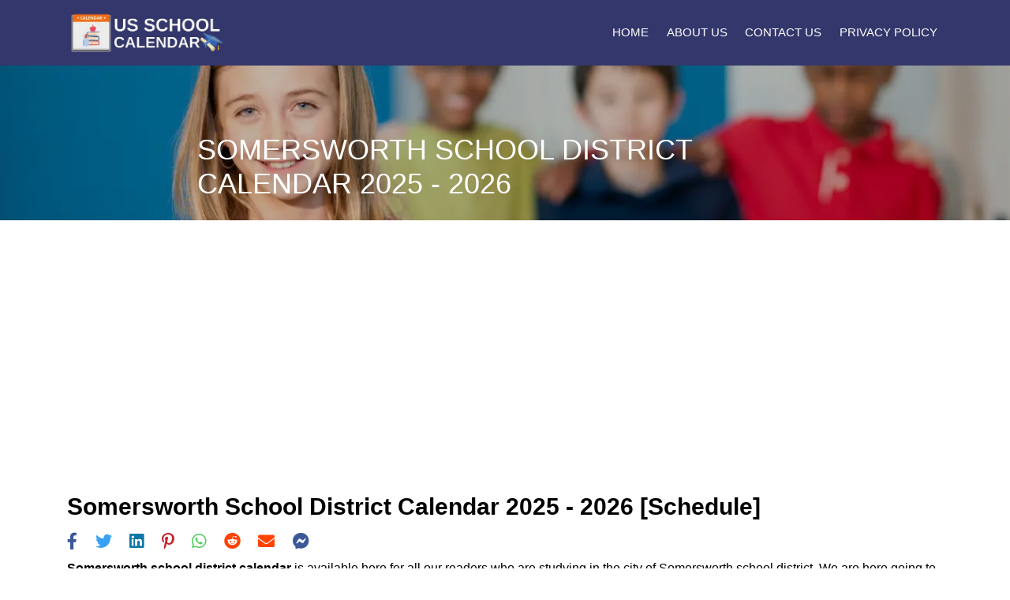

--- FILE ---
content_type: text/html; charset=UTF-8
request_url: https://schoolcalendar.net/school-holidays/new-hampshire/somersworth-school-district
body_size: 9536
content:
<!DOCTYPE html><html lang="en"><head><script>var __ezHttpConsent={setByCat:function(src,tagType,attributes,category,force,customSetScriptFn=null){var setScript=function(){if(force||window.ezTcfConsent[category]){if(typeof customSetScriptFn==='function'){customSetScriptFn();}else{var scriptElement=document.createElement(tagType);scriptElement.src=src;attributes.forEach(function(attr){for(var key in attr){if(attr.hasOwnProperty(key)){scriptElement.setAttribute(key,attr[key]);}}});var firstScript=document.getElementsByTagName(tagType)[0];firstScript.parentNode.insertBefore(scriptElement,firstScript);}}};if(force||(window.ezTcfConsent&&window.ezTcfConsent.loaded)){setScript();}else if(typeof getEzConsentData==="function"){getEzConsentData().then(function(ezTcfConsent){if(ezTcfConsent&&ezTcfConsent.loaded){setScript();}else{console.error("cannot get ez consent data");force=true;setScript();}});}else{force=true;setScript();console.error("getEzConsentData is not a function");}},};</script>
<script>var ezTcfConsent=window.ezTcfConsent?window.ezTcfConsent:{loaded:false,store_info:false,develop_and_improve_services:false,measure_ad_performance:false,measure_content_performance:false,select_basic_ads:false,create_ad_profile:false,select_personalized_ads:false,create_content_profile:false,select_personalized_content:false,understand_audiences:false,use_limited_data_to_select_content:false,};function getEzConsentData(){return new Promise(function(resolve){document.addEventListener("ezConsentEvent",function(event){var ezTcfConsent=event.detail.ezTcfConsent;resolve(ezTcfConsent);});});}</script>
<script>if(typeof _setEzCookies!=='function'){function _setEzCookies(ezConsentData){var cookies=window.ezCookieQueue;for(var i=0;i<cookies.length;i++){var cookie=cookies[i];if(ezConsentData&&ezConsentData.loaded&&ezConsentData[cookie.tcfCategory]){document.cookie=cookie.name+"="+cookie.value;}}}}
window.ezCookieQueue=window.ezCookieQueue||[];if(typeof addEzCookies!=='function'){function addEzCookies(arr){window.ezCookieQueue=[...window.ezCookieQueue,...arr];}}
addEzCookies([{name:"ezoab_388805",value:"mod1; Path=/; Domain=schoolcalendar.net; Max-Age=7200",tcfCategory:"store_info",isEzoic:"true",},{name:"ezosuibasgeneris-1",value:"c042b901-daac-4f7d-70b3-a7ad3e8c3cac; Path=/; Domain=schoolcalendar.net; Expires=Tue, 03 Nov 2026 02:50:31 UTC; Secure; SameSite=None",tcfCategory:"understand_audiences",isEzoic:"true",}]);if(window.ezTcfConsent&&window.ezTcfConsent.loaded){_setEzCookies(window.ezTcfConsent);}else if(typeof getEzConsentData==="function"){getEzConsentData().then(function(ezTcfConsent){if(ezTcfConsent&&ezTcfConsent.loaded){_setEzCookies(window.ezTcfConsent);}else{console.error("cannot get ez consent data");_setEzCookies(window.ezTcfConsent);}});}else{console.error("getEzConsentData is not a function");_setEzCookies(window.ezTcfConsent);}</script><script type="text/javascript" data-ezscrex='false' data-cfasync='false'>window._ezaq = Object.assign({"edge_cache_status":11,"edge_response_time":300,"url":"https://schoolcalendar.net/school-holidays/new-hampshire/somersworth-school-district"}, typeof window._ezaq !== "undefined" ? window._ezaq : {});</script><script type="text/javascript" data-ezscrex='false' data-cfasync='false'>window._ezaq = Object.assign({"ab_test_id":"mod1"}, typeof window._ezaq !== "undefined" ? window._ezaq : {});window.__ez=window.__ez||{};window.__ez.tf={};</script><script type="text/javascript" data-ezscrex='false' data-cfasync='false'>window.ezDisableAds = true;</script><script data-ezscrex='false' data-cfasync='false' data-pagespeed-no-defer>var __ez=__ez||{};__ez.stms=Date.now();__ez.evt={};__ez.script={};__ez.ck=__ez.ck||{};__ez.template={};__ez.template.isOrig=true;window.__ezScriptHost="//www.ezojs.com";__ez.queue=__ez.queue||function(){var e=0,i=0,t=[],n=!1,o=[],r=[],s=!0,a=function(e,i,n,o,r,s,a){var l=arguments.length>7&&void 0!==arguments[7]?arguments[7]:window,d=this;this.name=e,this.funcName=i,this.parameters=null===n?null:w(n)?n:[n],this.isBlock=o,this.blockedBy=r,this.deleteWhenComplete=s,this.isError=!1,this.isComplete=!1,this.isInitialized=!1,this.proceedIfError=a,this.fWindow=l,this.isTimeDelay=!1,this.process=function(){f("... func = "+e),d.isInitialized=!0,d.isComplete=!0,f("... func.apply: "+e);var i=d.funcName.split("."),n=null,o=this.fWindow||window;i.length>3||(n=3===i.length?o[i[0]][i[1]][i[2]]:2===i.length?o[i[0]][i[1]]:o[d.funcName]),null!=n&&n.apply(null,this.parameters),!0===d.deleteWhenComplete&&delete t[e],!0===d.isBlock&&(f("----- F'D: "+d.name),m())}},l=function(e,i,t,n,o,r,s){var a=arguments.length>7&&void 0!==arguments[7]?arguments[7]:window,l=this;this.name=e,this.path=i,this.async=o,this.defer=r,this.isBlock=t,this.blockedBy=n,this.isInitialized=!1,this.isError=!1,this.isComplete=!1,this.proceedIfError=s,this.fWindow=a,this.isTimeDelay=!1,this.isPath=function(e){return"/"===e[0]&&"/"!==e[1]},this.getSrc=function(e){return void 0!==window.__ezScriptHost&&this.isPath(e)&&"banger.js"!==this.name?window.__ezScriptHost+e:e},this.process=function(){l.isInitialized=!0,f("... file = "+e);var i=this.fWindow?this.fWindow.document:document,t=i.createElement("script");t.src=this.getSrc(this.path),!0===o?t.async=!0:!0===r&&(t.defer=!0),t.onerror=function(){var e={url:window.location.href,name:l.name,path:l.path,user_agent:window.navigator.userAgent};"undefined"!=typeof _ezaq&&(e.pageview_id=_ezaq.page_view_id);var i=encodeURIComponent(JSON.stringify(e)),t=new XMLHttpRequest;t.open("GET","//g.ezoic.net/ezqlog?d="+i,!0),t.send(),f("----- ERR'D: "+l.name),l.isError=!0,!0===l.isBlock&&m()},t.onreadystatechange=t.onload=function(){var e=t.readyState;f("----- F'D: "+l.name),e&&!/loaded|complete/.test(e)||(l.isComplete=!0,!0===l.isBlock&&m())},i.getElementsByTagName("head")[0].appendChild(t)}},d=function(e,i){this.name=e,this.path="",this.async=!1,this.defer=!1,this.isBlock=!1,this.blockedBy=[],this.isInitialized=!0,this.isError=!1,this.isComplete=i,this.proceedIfError=!1,this.isTimeDelay=!1,this.process=function(){}};function c(e,i,n,s,a,d,c,u,f){var m=new l(e,i,n,s,a,d,c,f);!0===u?o[e]=m:r[e]=m,t[e]=m,h(m)}function h(e){!0!==u(e)&&0!=s&&e.process()}function u(e){if(!0===e.isTimeDelay&&!1===n)return f(e.name+" blocked = TIME DELAY!"),!0;if(w(e.blockedBy))for(var i=0;i<e.blockedBy.length;i++){var o=e.blockedBy[i];if(!1===t.hasOwnProperty(o))return f(e.name+" blocked = "+o),!0;if(!0===e.proceedIfError&&!0===t[o].isError)return!1;if(!1===t[o].isComplete)return f(e.name+" blocked = "+o),!0}return!1}function f(e){var i=window.location.href,t=new RegExp("[?&]ezq=([^&#]*)","i").exec(i);"1"===(t?t[1]:null)&&console.debug(e)}function m(){++e>200||(f("let's go"),p(o),p(r))}function p(e){for(var i in e)if(!1!==e.hasOwnProperty(i)){var t=e[i];!0===t.isComplete||u(t)||!0===t.isInitialized||!0===t.isError?!0===t.isError?f(t.name+": error"):!0===t.isComplete?f(t.name+": complete already"):!0===t.isInitialized&&f(t.name+": initialized already"):t.process()}}function w(e){return"[object Array]"==Object.prototype.toString.call(e)}return window.addEventListener("load",(function(){setTimeout((function(){n=!0,f("TDELAY -----"),m()}),5e3)}),!1),{addFile:c,addFileOnce:function(e,i,n,o,r,s,a,l,d){t[e]||c(e,i,n,o,r,s,a,l,d)},addDelayFile:function(e,i){var n=new l(e,i,!1,[],!1,!1,!0);n.isTimeDelay=!0,f(e+" ...  FILE! TDELAY"),r[e]=n,t[e]=n,h(n)},addFunc:function(e,n,s,l,d,c,u,f,m,p){!0===c&&(e=e+"_"+i++);var w=new a(e,n,s,l,d,u,f,p);!0===m?o[e]=w:r[e]=w,t[e]=w,h(w)},addDelayFunc:function(e,i,n){var o=new a(e,i,n,!1,[],!0,!0);o.isTimeDelay=!0,f(e+" ...  FUNCTION! TDELAY"),r[e]=o,t[e]=o,h(o)},items:t,processAll:m,setallowLoad:function(e){s=e},markLoaded:function(e){if(e&&0!==e.length){if(e in t){var i=t[e];!0===i.isComplete?f(i.name+" "+e+": error loaded duplicate"):(i.isComplete=!0,i.isInitialized=!0)}else t[e]=new d(e,!0);f("markLoaded dummyfile: "+t[e].name)}},logWhatsBlocked:function(){for(var e in t)!1!==t.hasOwnProperty(e)&&u(t[e])}}}();__ez.evt.add=function(e,t,n){e.addEventListener?e.addEventListener(t,n,!1):e.attachEvent?e.attachEvent("on"+t,n):e["on"+t]=n()},__ez.evt.remove=function(e,t,n){e.removeEventListener?e.removeEventListener(t,n,!1):e.detachEvent?e.detachEvent("on"+t,n):delete e["on"+t]};__ez.script.add=function(e){var t=document.createElement("script");t.src=e,t.async=!0,t.type="text/javascript",document.getElementsByTagName("head")[0].appendChild(t)};__ez.dot=__ez.dot||{};__ez.queue.addFileOnce('/detroitchicago/boise.js', '/detroitchicago/boise.js?gcb=195-0&cb=5', true, [], true, false, true, false);__ez.queue.addFileOnce('/parsonsmaize/abilene.js', '/parsonsmaize/abilene.js?gcb=195-0&cb=dc112bb7ea', true, [], true, false, true, false);__ez.queue.addFileOnce('/parsonsmaize/mulvane.js', '/parsonsmaize/mulvane.js?gcb=195-0&cb=e75e48eec0', true, ['/parsonsmaize/abilene.js'], true, false, true, false);__ez.queue.addFileOnce('/detroitchicago/birmingham.js', '/detroitchicago/birmingham.js?gcb=195-0&cb=539c47377c', true, ['/parsonsmaize/abilene.js'], true, false, true, false);</script>
<script data-ezscrex="false" type="text/javascript" data-cfasync="false">window._ezaq = Object.assign({"ad_cache_level":0,"adpicker_placement_cnt":0,"ai_placeholder_cache_level":0,"ai_placeholder_placement_cnt":-1,"domain":"schoolcalendar.net","domain_id":388805,"ezcache_level":1,"ezcache_skip_code":11,"has_bad_image":0,"has_bad_words":0,"is_sitespeed":0,"lt_cache_level":0,"response_size":29501,"response_size_orig":23698,"response_time_orig":289,"template_id":5,"url":"https://schoolcalendar.net/school-holidays/new-hampshire/somersworth-school-district","word_count":0,"worst_bad_word_level":0}, typeof window._ezaq !== "undefined" ? window._ezaq : {});__ez.queue.markLoaded('ezaqBaseReady');</script>
<script type='text/javascript' data-ezscrex='false' data-cfasync='false'>
window.ezAnalyticsStatic = true;

function analyticsAddScript(script) {
	var ezDynamic = document.createElement('script');
	ezDynamic.type = 'text/javascript';
	ezDynamic.innerHTML = script;
	document.head.appendChild(ezDynamic);
}
function getCookiesWithPrefix() {
    var allCookies = document.cookie.split(';');
    var cookiesWithPrefix = {};

    for (var i = 0; i < allCookies.length; i++) {
        var cookie = allCookies[i].trim();

        for (var j = 0; j < arguments.length; j++) {
            var prefix = arguments[j];
            if (cookie.indexOf(prefix) === 0) {
                var cookieParts = cookie.split('=');
                var cookieName = cookieParts[0];
                var cookieValue = cookieParts.slice(1).join('=');
                cookiesWithPrefix[cookieName] = decodeURIComponent(cookieValue);
                break; // Once matched, no need to check other prefixes
            }
        }
    }

    return cookiesWithPrefix;
}
function productAnalytics() {
	var d = {"pr":[6],"omd5":"4a3aa9896a7f50be1e5472f9bbc0ff9d","nar":"risk score"};
	d.u = _ezaq.url;
	d.p = _ezaq.page_view_id;
	d.v = _ezaq.visit_uuid;
	d.ab = _ezaq.ab_test_id;
	d.e = JSON.stringify(_ezaq);
	d.ref = document.referrer;
	d.c = getCookiesWithPrefix('active_template', 'ez', 'lp_');
	if(typeof ez_utmParams !== 'undefined') {
		d.utm = ez_utmParams;
	}

	var dataText = JSON.stringify(d);
	var xhr = new XMLHttpRequest();
	xhr.open('POST','/ezais/analytics?cb=1', true);
	xhr.onload = function () {
		if (xhr.status!=200) {
            return;
		}

        if(document.readyState !== 'loading') {
            analyticsAddScript(xhr.response);
            return;
        }

        var eventFunc = function() {
            if(document.readyState === 'loading') {
                return;
            }
            document.removeEventListener('readystatechange', eventFunc, false);
            analyticsAddScript(xhr.response);
        };

        document.addEventListener('readystatechange', eventFunc, false);
	};
	xhr.setRequestHeader('Content-Type','text/plain');
	xhr.send(dataText);
}
__ez.queue.addFunc("productAnalytics", "productAnalytics", null, true, ['ezaqBaseReady'], false, false, false, true);
</script><base href="https://schoolcalendar.net/school-holidays/new-hampshire/somersworth-school-district"/>
                <title>Somersworth school district Calendar 2025-25 [Schedule] </title>
                <meta name="description" content="Somersworth school district Calendar 2025 Schedule.When does School start in Somersworth school district, Last day/ First day of school Somersworth school district, Spring break."/>
                <meta name="keywords" content="When does school start in Somersworth school district, last day of school Somersworth school district, Somersworth school district spring break 2025, Somersworth school district schools schedule, First day of school Somersworth school district."/>
    
    <link rel="icon" type="image/x-icon" href="https://schoolcalendar.net/../../public/images/favicon.ico"/>
    <meta name="viewport" content="width=device-width, initial-scale=1.0"/>
    <script async="" src="https://pagead2.googlesyndication.com/pagead/js/adsbygoogle.js?client=ca-pub-4878170026480998" crossorigin="anonymous"></script>
    <link rel="stylesheet" href="https://schoolcalendar.net/public/css/bootstrap.css"/>
    <link rel="stylesheet" href="https://schoolcalendar.net/public/js/bootstrap.bundle.min.js"/>
    <link rel="stylesheet" href="https://schoolcalendar.net/public/js/bootstrap.bundle.js"/>
    <link rel="stylesheet" href="https://schoolcalendar.net/public/css/all.css"/>
    <link rel="stylesheet" href="https://schoolcalendar.net/public/css/magnific-popup.css"/>
    <link rel="stylesheet" href="https://schoolcalendar.net/public/css/custom.css"/>
    <link rel="stylesheet" href="https://schoolcalendar.net/public/css/customs.css"/>
    <link rel="alternate" hreflang="en" href="https://schoolcalendar.net/school-holidays/new-hampshire/somersworth-school-district"/>
            <link rel="canonical" href="https://schoolcalendar.net/school-holidays/new-hampshire/somersworth-school-district"/>
    <!-- Global site tag (gtag.js) - Google Analytics -->
<script async="" src="https://www.googletagmanager.com/gtag/js?id=G-W6T7QZP55K"></script>
<script>
  window.dataLayer = window.dataLayer || [];
  function gtag(){dataLayer.push(arguments);}
  gtag('js', new Date());

  gtag('config', 'G-W6T7QZP55K');
</script>

 <script type="application/ld+json">
{
  "@context": "https://schema.org",
  "@type": "Organization",
  "url": "https://schoolcalendar.net/",
  "name": "US School Calendar 2022-2023"
  }
}
</script> 


<style>
@media (max-width: 767px) {
.hidden-mobile {
display: none;
 }
}  

/* Icon 1 */

.animated-icon1, .animated-icon2, .animated-icon3 {
width: 30px;
height: 20px;
position: relative;
margin: 0px;
-webkit-transform: rotate(0deg);
-moz-transform: rotate(0deg);
-o-transform: rotate(0deg);
transform: rotate(0deg);
-webkit-transition: .5s ease-in-out;
-moz-transition: .5s ease-in-out;
-o-transition: .5s ease-in-out;
transition: .5s ease-in-out;
cursor: pointer;
}

.animated-icon1 span, .animated-icon2 span, .animated-icon3 span {
display: block;
position: absolute;
height: 3px;
width: 100%;
border-radius: 9px;
opacity: 1;
left: 0;
-webkit-transform: rotate(0deg);
-moz-transform: rotate(0deg);
-o-transform: rotate(0deg);
transform: rotate(0deg);
-webkit-transition: .25s ease-in-out;
-moz-transition: .25s ease-in-out;
-o-transition: .25s ease-in-out;
transition: .25s ease-in-out;
}

.animated-icon1 span {
background: #e65100;
}

.animated-icon2 span {
background: #e3f2fd;
}

.animated-icon3 span {
background: #f3e5f5;
}

.animated-icon1 span:nth-child(1) {
top: 0px;
}

.animated-icon1 span:nth-child(2) {
top: 10px;
}

.animated-icon1 span:nth-child(3) {
top: 20px;
}

.animated-icon1.open span:nth-child(1) {
top: 11px;
-webkit-transform: rotate(135deg);
-moz-transform: rotate(135deg);
-o-transform: rotate(135deg);
transform: rotate(135deg);
}

.animated-icon1.open span:nth-child(2) {
opacity: 0;
left: -60px;
}

.animated-icon1.open span:nth-child(3) {
top: 11px;
-webkit-transform: rotate(-135deg);
-moz-transform: rotate(-135deg);
-o-transform: rotate(-135deg);
transform: rotate(-135deg);
}

/* Icon 3*/

.animated-icon2 span:nth-child(1) {
top: 0px;
}

.animated-icon2 span:nth-child(2), .animated-icon2 span:nth-child(3) {
top: 10px;
}

.animated-icon2 span:nth-child(4) {
top: 20px;
}

.animated-icon2.open span:nth-child(1) {
top: 11px;
width: 0%;
left: 50%;
}

.animated-icon2.open span:nth-child(2) {
-webkit-transform: rotate(45deg);
-moz-transform: rotate(45deg);
-o-transform: rotate(45deg);
transform: rotate(45deg);
}

.animated-icon2.open span:nth-child(3) {
-webkit-transform: rotate(-45deg);
-moz-transform: rotate(-45deg);
-o-transform: rotate(-45deg);
transform: rotate(-45deg);
}

.animated-icon2.open span:nth-child(4) {
top: 11px;
width: 0%;
left: 50%;
}

/* Icon 4 */

.animated-icon3 span:nth-child(1) {
top: 0px;
-webkit-transform-origin: left center;
-moz-transform-origin: left center;
-o-transform-origin: left center;
transform-origin: left center;
}

.animated-icon3 span:nth-child(2) {
top: 10px;
-webkit-transform-origin: left center;
-moz-transform-origin: left center;
-o-transform-origin: left center;
transform-origin: left center;
}

.animated-icon3 span:nth-child(3) {
top: 20px;
-webkit-transform-origin: left center;
-moz-transform-origin: left center;
-o-transform-origin: left center;
transform-origin: left center;
}

.animated-icon3.open span:nth-child(1) {
-webkit-transform: rotate(45deg);
-moz-transform: rotate(45deg);
-o-transform: rotate(45deg);
transform: rotate(45deg);
top: 0px;
left: 8px;
}

.animated-icon3.open span:nth-child(2) {
width: 0%;
opacity: 0;
}

.animated-icon3.open span:nth-child(3) {
-webkit-transform: rotate(-45deg);
-moz-transform: rotate(-45deg);
-o-transform: rotate(-45deg);
transform: rotate(-45deg);
top: 21px;
left: 8px;
}


</style>
  
<script>
    const url = window.location.href;

    // const url = 'http://tph.valuescale.co.in';
    function openFacebook() {
        window.open('https://www.facebook.com/sharer.php?u=' + url + '/', 'newwindow', 'width=500,height=500');
        return false;
    }

    function openLinkedIn() {
        window.open('http://www.linkedin.com/shareArticle?mini=true&url=' + url + '/', 'newwindow', 'width=500,height=500')
    }

    function openTwitter() {
        window.open('https://twitter.com/share?url=' + url + '/', 'newwindow', 'width=500,height=500')
    }

    function openPinterest() {
        window.open('http://pinterest.com/pin/create/button/?url=' + url + '/', 'newwindow', 'width=500,height=500')
    }

    function openWhatsapp() {
        window.open('whatsapp://send?text=' + url + '/', 'newwindow', 'width=500,height=500');
    }

    function openMessenger() {
        window.open('fb-messenger://share/?link=' + url + '/', 'newwindow', 'width=500,height=500');
    }

    function openReddit() {
        window.open('http://www.reddit.com/submit?url=' + url + '/', 'newwindow', 'width=500,height=500');
    }

    function openMail() {
        window.open("mailto:?subject=I wanted you to see this site&body=Check out this site" + url, 'newwindow', 'width=500,height=500');
    }

</script><script type='text/javascript'>
var ezoTemplate = 'orig_site';
var ezouid = '1';
var ezoFormfactor = '1';
</script><script data-ezscrex="false" type='text/javascript'>
var soc_app_id = '0';
var did = 388805;
var ezdomain = 'schoolcalendar.net';
var ezoicSearchable = 1;
</script></head>


<body>

<!--Navbar-->
<nav class="navbar navbar-expand-lg navbar-dark bg-dark custom-navbar-bg">
    <div class="container">
        <a class="navbar-brand" href="/">
            <img src="https://schoolcalendar.net/public/assets/images/logo.png" alt="logo image"/>
        </a>
        <button class="navbar-toggler" type="button" data-toggle="collapse" data-target="#myNavbar">
            <span class="navbar-toggler-icon"></span>
        </button>
        <div class="collapse navbar-collapse custom-navbar" id="myNavbar">
            <ul class="navbar-nav ml-auto">
                <li class="nav-item" id="homeMenu">
                    <a class="nav-link" href="https://schoolcalendar.net/">Home</a>
                </li>
                <li class="nav-item" id="homeMenu">
                    <a class="nav-link" href="/about-us">About Us</a>
                </li>
                <li class="nav-item" id="homeMenu">
                    <a class="nav-link" href="/contact-us">Contact Us</a>
                </li>
                <li class="nav-item" id="homeMenu">
                    <a class="nav-link" href="/privacy">Privacy Policy</a>
                </li>
</ul></div></div></nav>
<!--/.Navbar-->
<section class="inner-page-header state-level-holidays-header">
    <div class="overlay2"></div>
    <div class="container">
        <div class="row">
            <div class="col-9 mx-auto">
                <div class="main-header-content pl-4">
                    <h1> somersworth school district Calendar 2025 - 2026</h1>
                </div>
            </div>
        </div>
    </div>
</section>

<div class="w3-cell-row">

    <div class="w3-container w3-white w3-cell w3-mobile col-lg-8 md-8">

        <main class="popularholidays-content py-5">
            <div class="container">
                <div class="row">
                    <div class="col-lg-12 col-12 mx-auto">
                        <h2 class="text-capitalize text-center font-weight-bold">
                            somersworth school district Calendar 2025 - 2026 [Schedule]                         </h2>
                        <div class="Ads-Section"></div>
                        <div id="share-div"></div>

                        <section class="homepage-content-section-2 text-center mb-3">
                            <p class="mb-0 content"><strong>Somersworth school district calendar</strong> is available here
                                for all our readers who are studying in the city of Somersworth school district. We are here
                                going to cover up the Somersworth school district schools calendar of
                                new-hampshire state, schedule to help the follow scholars of the city.</p>
                        </section>
                        <section class="homepage-content-section-2 text-center mb-3">
                            <p class="mb-0 content">The majority of the Somersworth school district in
                                New-hampshire are now opening after the Covid crisis. In fact, most
                                of the Somersworth school district in have announced the Somersworth school district calendar for
                                all the scholars. The New-hampshire school calendar comprises the
                                thorough schedule for the schools and also includes the holidays. So, the
                                Somersworth school district calendar will assist the scholars to plan for their
                                New-hampshire school academic year ahead.</p>
                        </section>
                        <section class="homepage-content-section-2 text-center mb-3">
                            <p class="mb-0 content">The majority of the Somersworth school district holidays take place in
                                the form of federal and national holidays. These are the
                                New-hampshire holidays that are announced by the government of
                                New-hampshire and are public in nature. Some other
                                New-hampshire holidays take place in the form of cultural holidays
                                throughout the year. All these New-hampshire holidays have the same
                                implications of closing the Somersworth school district for the respective days.</p>
                        </section>

                        <div class="Ads-Section"></div>
                        <div class="homepage-content-heading text-capitalize h1 text-center font-weight-bold">
                            somersworth school district Calendar 2025 - 2026                        </div>
                        <section class="homepage-content-section-2 text-center mb-3">
                            <p class="mb-0 content">Well, if you are seeking the Somersworth school district holiday in
                                New-hampshire, schedule then you are at the right place. We have
                                here covered up the entire holiday schedule of Somersworth school district. The schedule
                                includes the holiday period of the New-hampshire school for the
                                systematic understanding of scholars. They can therefore plan their
                                Somersworth school district holidays in a systematic manner and live the most out of them.
                            </p>
                        </section>

                        <section class="popularholidays-content-section-1 table-responsive">
                            <table class="w-100 table holiday-table" id="holidayTable">
                            </table>
                        </section>
                        <div class="Ads-Section"></div>

                        <section class="homepage-content-section-2 text-center mb-3">
                            <p class="mb-0 content">You can also consider sharing the Somersworth school district holidays
                                with others, fellow students, or classmates. Moreover, we also have the digital format
                                of Somersworth school district calendar (New-hampshire). It includes
                                decently compatible formats such as pdf, word, excel, etc as in the various options.</p>
                        </section>
                        <section class="homepage-content-section-2 text-center mb-3">
                            <p class="mb-0 content"><span style="font-weight:bold">Disclaimer:</span> The School
                                Holidays 2025 list of somersworth school district is mentioned here. These School Holidays of
                                somersworth school district can be changed /modified as per State Government of new-hampshire. For
                                more clarification please verify it from the official website of new-hampshire State
                                Government.
                            </p>
                        </section>
                        <div class="Ads-Section"></div>
                    </div>
                </div>
            </div>
        </main>

    </div>
</div>

<footer class="text-white footer">
    <div class="container">
        <div class="row">
            <div class="col-12 col-lg-3">
                <a href="/" class="footer-logo"><img src="https://schoolcalendar.net//public/assets/images/logo.png" alt="logo image" class="img-fluid"/></a>
                <p class="mb-0 mt-3">We are one of the largest US public school holiday calendar providers on the web.
                    We cover the up-to-date public and academic school calendars for our fellow scholars. </p>
            </div>

            <div class="col-12 col-sm-6 col-lg-3">
                <div class="footer-list-container">
                    <div class="footer-list-heading"><span>Important Links</span></div>
                    <ul class="list-unstyled footer-list">
                        <li><a href="https://schoolcalendar.net/about-us">About Us</a></li>
                        <li><a href="https://schoolcalendar.net/contact-us">Contact Us</a></li>
                        <li><a href="https://schoolcalendar.net/privacy">Privacy Policy</a></li>
                    </ul>
                </div>
            </div>



            <div class="col-12 col-lg-3">
                <div class="footer-list-container footer-list-container-2">
                    <div class="footer-list-heading"><span>Subscribe Now</span></div>
                    <form class="form-inline">
                        <div class="input-group mt-3">
                            <input class="form-control form-control-plaintext border px-2" type="email" placeholder="Enter Email"/>
                            <div class="input-group-append">
                                <button class="btn btn-light" type="submit">Subscribe</button>
                            </div>
                        </div>
                    </form>

                </div>
            </div>
        </div>
    </div>

    <div class="footer-bottom py-2">
        <p>© 2025 SchoolCalendar.Net</p>
    </div>
</footer>
<script>
let shareHtml =
    "<ul class=\"social-list list-inline mb-2\"><li class=\"list-inline-item\"><a onclick=\"openFacebook()\"><i class=\"fab fa-facebook-f\"></i></a></li><li class=\"list-inline-item\"><a onclick=\"openTwitter()\"><i class=\"fab fa-twitter\"></i></a></li><li class=\"list-inline-item\"><a onclick=\"openLinkedIn()\"><i class=\"fab fa-linkedin\"></i></a></li><li class=\"list-inline-item\"><a onclick=\"openPinterest()\"><i class=\"fab fa-pinterest-p\"></i></a></li><li class=\"list-inline-item\"><a onclick=\"openWhatsapp()\"><i class=\"fab fa-whatsapp \"></i></a></li><li class=\"list-inline-item\"><a onclick=\"openReddit()\"><i class=\"fab fa-reddit \"></i></a></li><li class=\"list-inline-item\"><a onclick=\"openMail()\" title=\"Share by Email\"><i class=\"fa fa-envelope\"></i></a></li><li class=\"list-inline-item\"><a onclick=\"openMessenger()\" title=\"Share by Email\"><i class=\"fab fa-facebook-messenger\"></i></a></li></ul>";

let shareDiv = document.getElementById('share-div');

if (shareDiv) {
    shareDiv.innerHTML = shareHtml;
}
let homeDiv = document.getElementById('schoolMenu');
let schoolDiv = document.getElementById('schoolMenu');
let publicHolidayDiv = document.getElementById('publicHolidayMenu');
console.log('==>', window.location.href, window.location.origin, window.location.host)

/*if ((window.location.href === window.location.origin) || (window.location.href === (window.location.origin + '/')) || (window.location.href === (window.location.origin + '/es'))) {
	homeDiv.classList.add("active");
	schoolDiv.classList.remove("active");
	publicHolidayDiv.classList.remove("active");
} else  if (window.location.href.includes('school-holidays')) {
	schoolDiv.classList.add("active");
	homeDiv.classList.remove("active");
	publicHolidayDiv.classList.remove("active");
} else {
	publicHolidayDiv.classList.add("active");
	homeDiv.classList.remove("active");
	schoolDiv.classList.remove("active");
}*/
</script>
<script src="https://cdnjs.cloudflare.com/ajax/libs/moment.js/2.24.0/moment-with-locales.min.js"></script>
<script src="https://schoolcalendar.net//public/js/jquery-3.4.1.js"></script>
<script src="https://schoolcalendar.net//public/js/bootstrap.bundle.js"></script>
<script src="https://schoolcalendar.net//public/js/jquery.magnific-popup.js"></script>
<script>
$(document).ready(function() {

    $('.first-button').on('click', function() {

        $('.animated-icon1').toggleClass('open');
    });
    $('.second-button').on('click', function() {

        $('.animated-icon2').toggleClass('open');
    });
    $('.third-button').on('click', function() {

        $('.animated-icon3').toggleClass('open');
    });
});
</script>
<!-- Default Statcounter code for Us School Holidays Calendar
https://SchoolCalendar.Net/ -->
<!-- Default Statcounter code for Schoolcalendar.net
https://schoolcalendar.net/ -->
<script type="text/javascript">
var sc_project = 12625040;
var sc_invisible = 1;
var sc_security = "bcfb17be";
</script>
<script type="text/javascript" src="https://www.statcounter.com/counter/counter.js" async=""></script>
<noscript>
    <div class="statcounter"><a title="Web Analytics" href="https://statcounter.com/" target="_blank"><img
                class="statcounter" src="https://c.statcounter.com/12625040/0/bcfb17be/1/" alt="Web Analytics"
                referrerPolicy="no-referrer-when-downgrade"></a></div>
</noscript>
<!-- End of Statcounter Code -->
<!-- End of Statcounter Code --><script>
$('.without-caption').magnificPopup({
    type: 'image',
    closeOnContentClick: true,
    closeBtnInside: false,
    mainClass: 'mfp-no-margins mfp-with-zoom', // class to remove default margin from left and right side
    image: {
        verticalFit: true
    },
    zoom: {
        enabled: true,
        duration: 300 // don't foget to change the duration also in CSS
    }
});

let html = "<tr class=\"bg-theme1 text-white h2\"><th>School Holidays</th><th>Starts</th><th>Finish</th></tr>";
let locale = "en";
let minDiff = 10;
if ((2025 - moment('2019-08-28').year()) < minDiff) {
    minDiff = 2025 - moment('2019-08-28').year();
}
if ((2025 - moment('2019-10-11').year()) < minDiff) {
    minDiff = 2025 - moment('2019-10-11').year();
}
if ((2025 - moment('2019-11-27').year()) < minDiff) {
    minDiff = 2025 - moment('2019-11-27').year();
}
if ((2025 - moment('2019-12-23').year()) < minDiff) {
    minDiff = 2025 - moment('2019-12-23').year();
}
if ((2025 - moment('2020-02-24').year()) < minDiff) {
    minDiff = 2025 - moment('2020-02-24').year();
}
if ((2025 - moment('2020-04-27').year()) < minDiff) {
    minDiff = 2025 - moment('2020-04-27').year();
}
if ((2025 - moment('2020-06-12').year()) < minDiff) {
    minDiff = 2025 - moment('2020-06-12').year();
}

html += " <tr><td>First Day of School</td>" +
    "<td> " + moment('2019-08-28').set('y', (moment('2019-08-28').year() +
        minDiff + 1)).locale(locale).format('D MMMM YYYY') + "</td>" +
    "<td>" + '' + "</td></tr>";
html += " <tr><td>Fall Break</td>" +
    "<td> " + moment('2019-10-11').set('y', (moment('2019-10-11').year() +
        minDiff + 1)).locale(locale).format('D MMMM YYYY') + "</td>" +
    "<td>" +  moment('2019-10-14').set('y', (moment(
        '2019-10-14').year() + minDiff + 1)).locale(locale).format(
        'D MMMM YYYY')  + "</td></tr>";
html += " <tr><td>Thanksgiving Break</td>" +
    "<td> " + moment('2019-11-27').set('y', (moment('2019-11-27').year() +
        minDiff + 1)).locale(locale).format('D MMMM YYYY') + "</td>" +
    "<td>" +  moment('2019-11-29').set('y', (moment(
        '2019-11-29').year() + minDiff + 1)).locale(locale).format(
        'D MMMM YYYY')  + "</td></tr>";
html += " <tr><td>Christmas Break</td>" +
    "<td> " + moment('2019-12-23').set('y', (moment('2019-12-23').year() +
        minDiff + 1)).locale(locale).format('D MMMM YYYY') + "</td>" +
    "<td>" +  moment('2020-01-01').set('y', (moment(
        '2020-01-01').year() + minDiff + 1)).locale(locale).format(
        'D MMMM YYYY')  + "</td></tr>";
html += " <tr><td>Mid Winter Break</td>" +
    "<td> " + moment('2020-02-24').set('y', (moment('2020-02-24').year() +
        minDiff + 1)).locale(locale).format('D MMMM YYYY') + "</td>" +
    "<td>" +  moment('2020-02-28').set('y', (moment(
        '2020-02-28').year() + minDiff + 1)).locale(locale).format(
        'D MMMM YYYY')  + "</td></tr>";
html += " <tr><td>Spring Break</td>" +
    "<td> " + moment('2020-04-27').set('y', (moment('2020-04-27').year() +
        minDiff + 1)).locale(locale).format('D MMMM YYYY') + "</td>" +
    "<td>" +  moment('2020-05-01').set('y', (moment(
        '2020-05-01').year() + minDiff + 1)).locale(locale).format(
        'D MMMM YYYY')  + "</td></tr>";
html += " <tr><td>Last Day of School</td>" +
    "<td> " + moment('2020-06-12').set('y', (moment('2020-06-12').year() +
        minDiff + 1)).locale(locale).format('D MMMM YYYY') + "</td>" +
    "<td>" + '' + "</td></tr>";
document.getElementById('holidayTable').innerHTML = html;
</script>


<script data-cfasync="false">function _emitEzConsentEvent(){var customEvent=new CustomEvent("ezConsentEvent",{detail:{ezTcfConsent:window.ezTcfConsent},bubbles:true,cancelable:true,});document.dispatchEvent(customEvent);}
(function(window,document){function _setAllEzConsentTrue(){window.ezTcfConsent.loaded=true;window.ezTcfConsent.store_info=true;window.ezTcfConsent.develop_and_improve_services=true;window.ezTcfConsent.measure_ad_performance=true;window.ezTcfConsent.measure_content_performance=true;window.ezTcfConsent.select_basic_ads=true;window.ezTcfConsent.create_ad_profile=true;window.ezTcfConsent.select_personalized_ads=true;window.ezTcfConsent.create_content_profile=true;window.ezTcfConsent.select_personalized_content=true;window.ezTcfConsent.understand_audiences=true;window.ezTcfConsent.use_limited_data_to_select_content=true;window.ezTcfConsent.select_personalized_content=true;}
function _clearEzConsentCookie(){document.cookie="ezCMPCookieConsent=tcf2;Domain=.schoolcalendar.net;Path=/;expires=Thu, 01 Jan 1970 00:00:00 GMT";}
_clearEzConsentCookie();if(typeof window.__tcfapi!=="undefined"){window.ezgconsent=false;var amazonHasRun=false;function _ezAllowed(tcdata,purpose){return(tcdata.purpose.consents[purpose]||tcdata.purpose.legitimateInterests[purpose]);}
function _handleConsentDecision(tcdata){window.ezTcfConsent.loaded=true;if(!tcdata.vendor.consents["347"]&&!tcdata.vendor.legitimateInterests["347"]){window._emitEzConsentEvent();return;}
window.ezTcfConsent.store_info=_ezAllowed(tcdata,"1");window.ezTcfConsent.develop_and_improve_services=_ezAllowed(tcdata,"10");window.ezTcfConsent.measure_content_performance=_ezAllowed(tcdata,"8");window.ezTcfConsent.select_basic_ads=_ezAllowed(tcdata,"2");window.ezTcfConsent.create_ad_profile=_ezAllowed(tcdata,"3");window.ezTcfConsent.select_personalized_ads=_ezAllowed(tcdata,"4");window.ezTcfConsent.create_content_profile=_ezAllowed(tcdata,"5");window.ezTcfConsent.measure_ad_performance=_ezAllowed(tcdata,"7");window.ezTcfConsent.use_limited_data_to_select_content=_ezAllowed(tcdata,"11");window.ezTcfConsent.select_personalized_content=_ezAllowed(tcdata,"6");window.ezTcfConsent.understand_audiences=_ezAllowed(tcdata,"9");window._emitEzConsentEvent();}
function _handleGoogleConsentV2(tcdata){if(!tcdata||!tcdata.purpose||!tcdata.purpose.consents){return;}
var googConsentV2={};if(tcdata.purpose.consents[1]){googConsentV2.ad_storage='granted';googConsentV2.analytics_storage='granted';}
if(tcdata.purpose.consents[3]&&tcdata.purpose.consents[4]){googConsentV2.ad_personalization='granted';}
if(tcdata.purpose.consents[1]&&tcdata.purpose.consents[7]){googConsentV2.ad_user_data='granted';}
if(googConsentV2.analytics_storage=='denied'){gtag('set','url_passthrough',true);}
gtag('consent','update',googConsentV2);}
__tcfapi("addEventListener",2,function(tcdata,success){if(!success||!tcdata){window._emitEzConsentEvent();return;}
if(!tcdata.gdprApplies){_setAllEzConsentTrue();window._emitEzConsentEvent();return;}
if(tcdata.eventStatus==="useractioncomplete"||tcdata.eventStatus==="tcloaded"){if(typeof gtag!='undefined'){_handleGoogleConsentV2(tcdata);}
_handleConsentDecision(tcdata);if(tcdata.purpose.consents["1"]===true&&tcdata.vendor.consents["755"]!==false){window.ezgconsent=true;(adsbygoogle=window.adsbygoogle||[]).pauseAdRequests=0;}
if(window.__ezconsent){__ezconsent.setEzoicConsentSettings(ezConsentCategories);}
__tcfapi("removeEventListener",2,function(success){return null;},tcdata.listenerId);if(!(tcdata.purpose.consents["1"]===true&&_ezAllowed(tcdata,"2")&&_ezAllowed(tcdata,"3")&&_ezAllowed(tcdata,"4"))){if(typeof __ez=="object"&&typeof __ez.bit=="object"&&typeof window["_ezaq"]=="object"&&typeof window["_ezaq"]["page_view_id"]=="string"){__ez.bit.Add(window["_ezaq"]["page_view_id"],[new __ezDotData("non_personalized_ads",true),]);}}}});}else{_setAllEzConsentTrue();window._emitEzConsentEvent();}})(window,document);</script></body></html>

--- FILE ---
content_type: text/html; charset=utf-8
request_url: https://www.google.com/recaptcha/api2/aframe
body_size: 265
content:
<!DOCTYPE HTML><html><head><meta http-equiv="content-type" content="text/html; charset=UTF-8"></head><body><script nonce="xhzobn7b1mSjF7I1aK-7pQ">/** Anti-fraud and anti-abuse applications only. See google.com/recaptcha */ try{var clients={'sodar':'https://pagead2.googlesyndication.com/pagead/sodar?'};window.addEventListener("message",function(a){try{if(a.source===window.parent){var b=JSON.parse(a.data);var c=clients[b['id']];if(c){var d=document.createElement('img');d.src=c+b['params']+'&rc='+(localStorage.getItem("rc::a")?sessionStorage.getItem("rc::b"):"");window.document.body.appendChild(d);sessionStorage.setItem("rc::e",parseInt(sessionStorage.getItem("rc::e")||0)+1);localStorage.setItem("rc::h",'1762138234235');}}}catch(b){}});window.parent.postMessage("_grecaptcha_ready", "*");}catch(b){}</script></body></html>

--- FILE ---
content_type: text/css
request_url: https://schoolcalendar.net/public/css/custom.css
body_size: 1651
content:
@font-face{font-family:'Times New Roman';src:url(../webfonts/TimesNewRomanPSMT.woff2) format('woff2'),url(../webfonts/TimesNewRomanPSMT.woff) format('woff');font-weight:400;font-style:normal}@font-face{font-family:'Times New Roman';src:url(../webfonts/TimesNewRomanPS-BoldItalicMT.woff2) format('woff2'),url(../webfonts/TimesNewRomanPS-BoldItalicMT.woff) format('woff');font-weight:700;font-style:italic}@font-face{font-family:'Times New Roman';src:url(../webfonts/TimesNewRomanPS-BoldMT.woff2) format('woff2'),url(../webfonts/TimesNewRomanPS-BoldMT.woff) format('woff');font-weight:700;font-style:normal}@font-face{font-family:'Times New Roman';src:url(../webfonts/TimesNewRomanPS-ItalicMT.woff2) format('woff2'),url(../webfonts/TimesNewRomanPS-ItalicMT.woff) format('woff');font-weight:400;font-style:italic}body,html{font-family:'Times New Roman'}a:hover{text-decoration:none}.text-theme1{color:#43c6db}.bg-theme1{background-color:#43c6db}.text-theme2{color:#f58d29}.bg-theme2{background-color:#f58d29}.rounded-2{border-radius:.5rem!important}.rounded-3{border-radius:1rem!important}.fz_12{font-size:16px;}.overlay::before{content:"";display:block;position:absolute;top:0;right:0;bottom:0;left:0;background-color:rgba(0,0,0,.36)}.overlay *{position:relative}.overlay2::before{content:"";display:block;position:absolute;top:0;right:0;bottom:0;left:0;background-color:rgba(0,0,0,.25)}.overlay3{display:block;position:absolute;top:0;right:0;bottom:0;left:0;background:linear-gradient(45deg,#1c21a9 20%,#ffffff00)}.overlay4{display:block;position:absolute;top:0;right:0;bottom:0;left:0;background:linear-gradient(45deg,#dc2b2b 20%,#fe030100)}.overlay5{display:block;position:absolute;top:0;right:0;bottom:0;left:0;background:linear-gradient(45deg,#23d829 20%,#ffffff00)}.z-depth1{box-shadow:0 4px 5px 0 rgba(0,0,0,.14),0 1px 10px 0 rgba(0,0,0,.12),0 2px 4px -1px rgba(0,0,0,.3)}.border-theme1,.btn-primary.bg-theme1{border-color:#43c6db}.btn-primary.bg-theme1.focus,.btn-primary.bg-theme1:focus{background-color:#43c6db;border-color:#43c6db}figure.img-with-caption{position:relative}figure.img-with-caption figcaption{text-transform:uppercase;background-color:rgba(0,0,0,.6);color:#fff;position:absolute;bottom:0;left:0;right:0;padding:.95rem 0;font-size:2.1rem;font-weight:700}summary.info-box{background-color:#ebebeb;box-shadow:0 4px 5px 0 rgba(0,0,0,.14),0 1px 10px 0 rgba(0,0,0,.12),0 2px 4px -1px rgba(0,0,0,.3)}summary.info-box2{border:2px solid #43c6db}.holiday-table{table-layout:fixed}.holiday-table th{padding-left:.5rem;padding-top:1rem;padding-bottom:1rem;font-weight:400}.holiday-table td{padding-left:.5rem;line-height:1.7}.custom-navbar-bg{background-color:#34376b!important}.custom-navbar .navbar-nav{text-transform:uppercase}.custom-navbar .navbar-nav .nav-link{font-size:1rem;padding-left:1rem;padding-right:1rem;color:#fff}.custom-navbar .navbar-nav .nav-link:last-of-type{padding-right:.5rem}.navabr-dropdown-menu{background:linear-gradient(45deg,#000,#353535);margin:0;box-shadow:none;border:none;border-radius:0}.navabr-dropdown-menu .dropdown-item{color:#43c6db}.navabr-dropdown-menu .dropdown-item:focus,.navabr-dropdown-menu .dropdown-item:hover{background-color:transparent;color:#fff}.main-headerr{background-size:cover;padding:2.5rem 0}.main-header{background-image:url(../assets/images/website.webp);background-size:cover;padding:2.5rem 0}.main-header-content{text-transform:uppercase;color:#fff}.main-header-content>.h2{font-size:2.3rem;font-weight:400}.main-header-content>.h1{font-size:2rem;font-weight:400}.social-list .list-inline-item:not(:last-child){margin-right:1.5rem}.social-list a{font-size:1.4rem}.fa-facebook-messenger,.social-list .fa-facebook-f{color:#3b5998}.social-list .fa-twitter{color:#38a1f3}.social-list .fa-linkedin{color:#0e76a8}.social-list .fa-pinterest-p{color:#c8232c}.social-list .fa-whatsapp{color:#4fce5d}.social-list .fa-reddit{color:#ff4301}.social-list .fa-envelope{color:#ff4301}.homepage-content-section-1{background-size:cover;position:relative;padding:6.6rem 0}.homepagee-content-section-1{background-image:url(../assets/images/homepage_bg1.png);background-size:cover;position:relative;padding:6.6rem 0}.homepage-content-section-1 .content{line-height:2.2;font-size:1.25rem}.homepage-content-section-2{padding:0em 0}.homepage-content-section-2 .content{font-size:16px;}.footer{background-image:url(../assets/images/footer_bg.webp);background-size:cover;padding:3em 0 10em;position:relative}.footer-logo+p{font-size:.9rem;font-weight:100}.footer-list-container{padding-top:2.2em}.footer-list-heading>span{text-transform:uppercase;display:inline-block;padding:0 1em .2rem .4em;border-bottom:3px solid #fff;font-size:1.34rem}.footer-list{padding-left:1em}.footer-list>li{line-height:3.3;font-size:.9rem}.footer-list a{color:#fff;font-weight:lighter}.footer-list-container-2{padding-left:0}.footer-social-list a{color:#fff;border:1px solid #fff;border-radius:50%;width:30px;height:30px;display:inline-block;position:relative}.footer-social-list a i{position:absolute;top:50%;left:50%;transform:translate(-50%,-50%)}.footer-bottom{background-color:rgba(35,93,139,.5);position:absolute;bottom:0;left:0;right:0;text-align:center}.footer-bottom a{color:#fff}.inner-page-header{background-size:cover;padding:9rem 0 1.5rem;position:relative}.about-header{background-image:url(../assets/images/about/about_header.png)}.aboutpage-content-section-3 figure.img-with-caption figcaption{font-size:1.3rem;text-transform:capitalize;padding:.55rem 0}.blog-header{background-image:url(../assets/images/blog/blog_header.png);padding:5rem 0 1rem}.contact-header{background-image:url(../assets/images/contact/contact_header.png);padding:5rem 0 1rem}.contactpage-content-section-3 .big-text{font-size:3rem;line-height:1}.holiday-level-header{background-image:url(../assets/images/holiday-level/holidaylevelpage_header.png)}.holiday-list-header{background-image:url(../assets/images/holiday-list/holidaylistpage_header.png);background-size:cover;padding-top:7em}.holiday-list-header .main-header-content{background:rgba(0,0,0,.62);font-size:1.4rem;color:#f58d29;text-transform:initial;padding:1rem 6rem}.area-list a{color:#000}.popular-holidays-header{background-image:url(../assets/images/popular-holidays/popularholidays_header.png)}.popularholidays-content-section-1 .area-list li{line-height:1.5}.img-with-center-caption{position:relative}.img-with-center-caption figcaption{position:absolute;top:50%;transform:translateY(-50%);color:#fff;font-size:1.8rem;text-align:center;width:100%;text-transform:uppercase}.img-with-center-caption .bottom-positioned-btn{text-transform:capitalize;background-color:rgba(255,255,255,.6);color:#000;position:absolute;bottom:0;left:0;right:0;padding:.35rem 0;font-size:1.6rem;text-align:center}.year-holiday-card{position:relative}.year-holiday-card figcaption{position:absolute;bottom:10%;color:#fff;font-size:1.8rem;text-align:center;width:100%;text-transform:uppercase}.public-holidays-header{background-image:url(../assets/images/public-holidays/page_header.png)}.school-holidays-header{background-image:url(../assets/images/school-holidays/page_header.png)}.state-level-holidays-header{background-image:url(../assets/images/state-level-holidays/pentecost_header.png);padding:5rem 0 1rem}.image-link{cursor:-webkit-zoom-in;cursor:-moz-zoom-in;cursor:zoom-in}.mfp-with-zoom .mfp-container,.mfp-with-zoom.mfp-bg{opacity:0;-webkit-backface-visibility:hidden;-webkit-transition:all .3s ease-out;-moz-transition:all .3s ease-out;-o-transition:all .3s ease-out;transition:all .3s ease-out}.mfp-with-zoom.mfp-ready .mfp-container{opacity:1}.mfp-with-zoom.mfp-ready.mfp-bg{opacity:.8}.mfp-with-zoom.mfp-removing .mfp-container,.mfp-with-zoom.mfp-removing.mfp-bg{opacity:0}.mfp-no-margins img.mfp-img{padding:0}.mfp-no-margins .mfp-figure:after{top:0;bottom:0}.mfp-no-margins .mfp-container{padding:0}.mfp-title{text-align:center;padding:6px 0}.image-source-link{color:#ddd}body{-webkit-backface-visibility:hidden}.login-wrapper{height:calc(100vh - 93px)}@media screen and (min-width:544px){.main-header-content>.h1{font-size:3rem}}@media screen and (min-width:768px){.main-header-content>.h1{font-size:3.4rem}.homepage-content-section-4 .form-row:nth-of-type(even)>div:first-child{order:2}.homepage-content-section-4 .form-row:nth-of-type(even)>div:last-child{order:1}.blogpage-content-section-1 .form-row:nth-of-type(even)>div:first-child{order:2}.blogpage-content-section-1 .form-row:nth-of-type(even)>div:last-child{order:1}.holidaylevelpage-content-section-1 .row:nth-of-type(even)>div:first-child{order:2;text-align:right}.holidaylevelpage-content-section-1 .row:nth-of-type(even)>div:last-child{order:1}.holiday-list-content-section-4 .form-row:nth-of-type(even)>div:first-child{order:2}.holiday-list-content-section-4 .form-row:nth-of-type(even)>div:last-child{order:1}}@media screen and (min-width:992px){.footer-list-container{padding-left:3em}.footer-list-container-2{padding-left:0}}@media screen and (min-width:1200px){.contactpage-content-section-3 .big-text{font-size:4rem}}@media (min-width:1300px){.container{max-width:1240px}.aboutpage-content-section-3 figure.img-with-caption figcaption{font-size:1.6rem}}@media (min-width:992px){.animate{animation-duration:.4s;-webkit-animation-duration:.4s;animation-fill-mode:both;-webkit-animation-fill-mode:both}}@keyframes slideIn{0%{transform:translateY(1rem);opacity:0}100%{transform:translateY(0);opacity:1}0%{transform:translateY(1rem);opacity:0}}@-webkit-keyframes slideIn{0%{-webkit-transform:transform;-webkit-opacity:0}100%{-webkit-transform:translateY(0);-webkit-opacity:1}0%{-webkit-transform:translateY(1rem);-webkit-opacity:0}}.slideIn{-webkit-animation-name:slideIn;animation-name:slideIn}